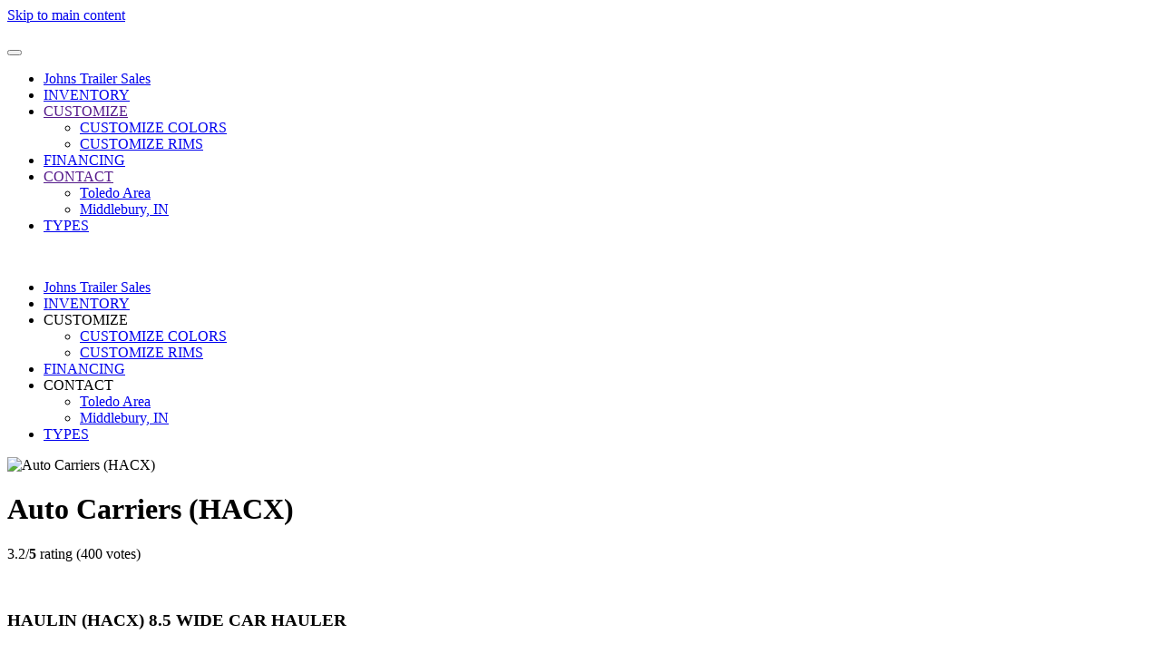

--- FILE ---
content_type: text/html; charset=utf-8
request_url: https://johnstrailersales.com/trailer-types/item/auto-carriers
body_size: 4934
content:
<!DOCTYPE html>
<html lang="en-gb" dir="ltr">
    <head>
        <meta name="viewport" content="width=device-width, initial-scale=1">
        <link rel="icon" href="/templates/yootheme/packages/theme-joomla/assets/images/favicon.png" sizes="any">
                <link rel="apple-touch-icon" href="/templates/yootheme/packages/theme-joomla/assets/images/apple-touch-icon.png">
        <meta charset="utf-8">
	<meta name="generator" content="Joomla! - Open Source Content Management">
	<title>Auto Carriers (HACX)</title>
	<link href="https://johnstrailersales.com/trailer-types/item/auto-carriers" rel="canonical">
	<link href="/favicon.ico" rel="icon" type="image/vnd.microsoft.icon">
<link href="/media/vendor/joomla-custom-elements/css/joomla-alert.min.css?0.4.1" rel="stylesheet">
	<link href="/media/vendor/fontawesome-free/css/fontawesome.min.css?6.7.2" rel="stylesheet">
	<link href="/media/system/css/joomla-fontawesome.min.css?4.5.15" rel="preload" as="style" onload="this.onload=null;this.rel='stylesheet'">
	<link href="/templates/yootheme/css/theme.12.css?1764924476" rel="stylesheet">
	<link href="/templates/yootheme/css/theme.update.css?4.5.15" rel="stylesheet">
	<link href="/media/com_hikashop/css/hikashop.css?v=504" rel="stylesheet">
	<link href="/media/com_hikashop/css/frontend_default.css?t=1714363380" rel="stylesheet">
	<link href="/media/com_hikashop/css/style_default.css?t=1714363380" rel="stylesheet">
	<link href="/media/zoo/applications/product/templates/default/assets/css/zoo.css?ver=20240610" rel="stylesheet">
	<link href="/media/zoo/elements/rating/assets/css/rating.css?ver=20240610" rel="stylesheet">
	<link href="/media/zoo/elements/gallery/gallery.css?ver=20240610" rel="stylesheet">
	<link href="/media/zoo/elements/socialbuttons/socialbuttons.css?ver=20240610" rel="stylesheet">
	<link href="/media/com_hikashop/css/notify-metro.css?v=504" rel="stylesheet">
<script src="/media/vendor/jquery/js/jquery.min.js?3.7.1"></script>
	<script src="/media/legacy/js/jquery-noconflict.min.js?504da4"></script>
	<script type="application/json" class="joomla-script-options new">{"joomla.jtext":{"ERROR":"Error","MESSAGE":"Message","NOTICE":"Notice","WARNING":"Warning","JCLOSE":"Close","JOK":"OK","JOPEN":"Open"},"system.paths":{"root":"","rootFull":"https:\/\/johnstrailersales.com\/","base":"","baseFull":"https:\/\/johnstrailersales.com\/"},"csrf.token":"57cb3cbecd721f4df49469e12e511c76"}</script>
	<script src="/media/system/js/core.min.js?a3d8f8"></script>
	<script src="/media/system/js/messages.min.js?9a4811" type="module"></script>
	<script src="/templates/yootheme/vendor/assets/uikit/dist/js/uikit.min.js?4.5.15"></script>
	<script src="/templates/yootheme/vendor/assets/uikit/dist/js/uikit-icons-copper-hill.min.js?4.5.15"></script>
	<script src="/templates/yootheme/js/theme.js?4.5.15"></script>
	<script src="/media/com_hikashop/js/hikashop.js?v=504"></script>
	<script src="/media/zoo/assets/js/responsive.js?ver=20240610"></script>
	<script src="/components/com_zoo/assets/js/default.js?ver=20240610"></script>
	<script src="/media/zoo/elements/rating/assets/js/rating.js?ver=20240610"></script>
	<script src="/media/zoo/elements/gallery/gallery.js?ver=20240610"></script>
	<script src="/media/zoo/assets/js/slideshow.js?ver=20240610"></script>
	<script src="https://platform.twitter.com/widgets.js"></script>
	<script src="/media/com_hikashop/js/notify.min.js?v=504"></script>
	<script src="/plugins/hikashop/cartnotify/media/notify.js"></script>
	<script>window.yootheme ||= {}; var $theme = yootheme.theme = {"i18n":{"close":{"label":"Close"},"totop":{"label":"Back to top"},"marker":{"label":"Open"},"navbarToggleIcon":{"label":"Open Menu"},"paginationPrevious":{"label":"Previous page"},"paginationNext":{"label":"Next Page"},"searchIcon":{"toggle":"Open Search","submit":"Submit Search"},"slider":{"next":"Next slide","previous":"Previous slide","slideX":"Slide %s","slideLabel":"%s of %s"},"slideshow":{"next":"Next slide","previous":"Previous slide","slideX":"Slide %s","slideLabel":"%s of %s"},"lightboxPanel":{"next":"Next slide","previous":"Previous slide","slideLabel":"%s of %s","close":"Close"}}};</script>
	<script>jQuery(function($) { $('.zoo-gallery[data-widgetkit="slideshow"]').each(function(){ $(this).slideshow($(this).data('options')); }) });</script>
	<script>jQuery(function($) { if (!$("body").find("#fb-root").length) {
								$("body").append('<div id="fb-root"></div>');
								(function(d, s, id) {
								var js, fjs = d.getElementsByTagName(s)[0];
								if (d.getElementById(id)) return;
								js = d.createElement(s); js.id = id;
								js.src = "https://connect.facebook.net/en_GB/all.js#xfbml=1";
								fjs.parentNode.insertBefore(js, fjs);
								}(document, 'script', 'facebook-jssdk'));
							}});</script>
	<script>
jQuery.notify.defaults({"arrowShow":false,"globalPosition":"top right","elementPosition":"top right","clickToHide":true,"autoHideDelay":5000,"autoHide":true});
window.cartNotifyParams = {"reference":"global","img_url":"\/media\/com_hikashop\/images\/icons\/icon-32-newproduct.png","redirect_url":"","redirect_delay":4000,"hide_delay":5000,"title":"Product added to the cart","text":"Product successfully added to the cart","wishlist_title":"Product added to the wishlist","wishlist_text":"Product successfully added to the wishlist","list_title":"Products added to the cart","list_text":"Products successfully added to the cart","list_wishlist_title":"Products added to the wishlist","list_wishlist_text":"Products successfully added to the wishlist","err_title":"Product not added to the cart","err_text":"Product not added to the cart","err_wishlist_title":"Product not added to the wishlist","err_wishlist_text":"Product not added to the wishlist"};
</script>
	<!-- Meta Pixel Code -->
<script>
!function(f,b,e,v,n,t,s)
{if(f.fbq)return;n=f.fbq=function(){n.callMethod?
n.callMethod.apply(n,arguments):n.queue.push(arguments)};
if(!f._fbq)f._fbq=n;n.push=n;n.loaded=!0;n.version='2.0';
n.queue=[];t=b.createElement(e);t.async=!0;
t.src=v;s=b.getElementsByTagName(e)[0];
s.parentNode.insertBefore(t,s)}(window,document,'script',
'https://connect.facebook.net/en_US/fbevents.js');
fbq('init', '903463480675996'); 
fbq('track', 'PageView');
</script>
<noscript>
<img height="1" width="1" 
src="https://www.facebook.com/tr?id=903463480675996&ev=PageView
&noscript=1"/>
</noscript>
<!-- End Meta Pixel Code -->

    </head>
    <body class="">

        <div class="uk-hidden-visually uk-notification uk-notification-top-left uk-width-auto">
            <div class="uk-notification-message">
                <a href="#tm-main" class="uk-link-reset">Skip to main content</a>
            </div>
        </div>

                <div class="tm-page-container uk-clearfix">

            
            
        
        
        <div class="tm-page uk-margin-auto">

                        


<header class="tm-header-mobile uk-hidden@m">


    
        <div class="uk-navbar-container">

            <div class="uk-container uk-container-expand">
                <nav class="uk-navbar" uk-navbar="{&quot;align&quot;:&quot;left&quot;,&quot;container&quot;:&quot;.tm-header-mobile&quot;,&quot;boundary&quot;:&quot;.tm-header-mobile .uk-navbar-container&quot;}">

                                        <div class="uk-navbar-left ">

                                                    <a href="https://johnstrailersales.com/" aria-label="Back to home" class="uk-logo uk-navbar-item">
    <picture>
<source type="image/webp" srcset="/templates/yootheme/cache/c9/JohnsTrailers-c929c048.webp 380w" sizes="(min-width: 380px) 380px">
<img alt loading="eager" src="/templates/yootheme/cache/44/JohnsTrailers-4409ebca.png" width="380" height="230">
</picture></a>
                        
                        
                        
                    </div>
                    
                    
                                        <div class="uk-navbar-right">

                                                    
                        
                                                    <a uk-toggle href="#tm-dialog-mobile" class="uk-navbar-toggle">

        
        <div uk-navbar-toggle-icon></div>

        
    </a>
                        
                    </div>
                    
                </nav>
            </div>

        </div>

    



        <div id="tm-dialog-mobile" uk-offcanvas="container: true; overlay: true" mode="slide" flip>
        <div class="uk-offcanvas-bar uk-flex uk-flex-column">

                        <button class="uk-offcanvas-close uk-close-large" type="button" uk-close uk-toggle="cls: uk-close-large; mode: media; media: @s"></button>
            
                        <div class="uk-margin-auto-bottom">
                
<div class="uk-panel" id="module-menu-dialog-mobile">

    
    
<ul class="uk-nav uk-nav-default uk-nav-accordion" uk-nav="targets: &gt; .js-accordion">
    
	<li class="item-639"><a href="/johns-trailer-sales">Johns Trailer Sales</a></li>
	<li class="item-637"><a href="/">INVENTORY</a></li>
	<li class="item-122 js-accordion uk-parent"><a href>CUSTOMIZE <span uk-nav-parent-icon></span></a>
	<ul class="uk-nav-sub">

		<li class="item-125"><a href="/customize/colors">CUSTOMIZE COLORS</a></li>
		<li class="item-187"><a href="/customize/customize-rims">CUSTOMIZE RIMS</a></li></ul></li>
	<li class="item-119"><a href="/financing">FINANCING</a></li>
	<li class="item-110 js-accordion uk-parent"><a href>CONTACT <span uk-nav-parent-icon></span></a>
	<ul class="uk-nav-sub">

		<li class="item-111"><a href="/contact-us/toledo-area">Toledo Area</a></li>
		<li class="item-112"><a href="/contact-us/middlebury-in">Middlebury, IN</a></li></ul></li>
	<li class="item-127 uk-active"><a href="/trailer-types">TYPES</a></li></ul>

</div>

            </div>
            
            
        </div>
    </div>
    
    
    

</header>




<header class="tm-header uk-visible@m">



    
        <div class="uk-navbar-container">

            <div class="uk-container">
                <nav class="uk-navbar uk-navbar-justify" uk-navbar="{&quot;align&quot;:&quot;left&quot;,&quot;container&quot;:&quot;.tm-header&quot;,&quot;boundary&quot;:&quot;.tm-header .uk-navbar-container&quot;}">

                                        <div class="uk-navbar-left ">

                                                    <a href="https://johnstrailersales.com/" aria-label="Back to home" class="uk-logo uk-navbar-item">
    <picture>
<source type="image/webp" srcset="/templates/yootheme/cache/c9/JohnsTrailers-c929c048.webp 380w" sizes="(min-width: 380px) 380px">
<img alt loading="eager" src="/templates/yootheme/cache/44/JohnsTrailers-4409ebca.png" width="380" height="230">
</picture></a>
                        
                                                    
<ul class="uk-navbar-nav">
    
	<li class="item-639"><a href="/johns-trailer-sales">Johns Trailer Sales</a></li>
	<li class="item-637"><a href="/">INVENTORY</a></li>
	<li class="item-122 uk-parent"><a role="button">CUSTOMIZE</a>
	<div class="uk-drop uk-navbar-dropdown" mode="hover" pos="bottom-left"><div><ul class="uk-nav uk-navbar-dropdown-nav">

		<li class="item-125"><a href="/customize/colors">CUSTOMIZE COLORS</a></li>
		<li class="item-187"><a href="/customize/customize-rims">CUSTOMIZE RIMS</a></li></ul></div></div></li>
	<li class="item-119"><a href="/financing">FINANCING</a></li>
	<li class="item-110 uk-parent"><a role="button">CONTACT</a>
	<div class="uk-drop uk-navbar-dropdown" mode="hover" pos="bottom-left"><div><ul class="uk-nav uk-navbar-dropdown-nav">

		<li class="item-111"><a href="/contact-us/toledo-area">Toledo Area</a></li>
		<li class="item-112"><a href="/contact-us/middlebury-in">Middlebury, IN</a></li></ul></div></div></li>
	<li class="item-127 uk-active"><a href="/trailer-types">TYPES</a></li></ul>

                        
                                                    
                        
                    </div>
                    
                    
                    
                </nav>
            </div>

        </div>

    







</header>

            
            

            <main id="tm-main"  class="tm-main uk-section uk-section-default" uk-height-viewport="expand: true">

                                <div class="uk-container">

                    
                            
                
                <div id="system-message-container" aria-live="polite"></div>

                
<div id="yoo-zoo" class="yoo-zoo product-default product-default-auto-carriers">

	<div class="item">
		

<div class="floatbox">

	<div class="box-t1">
		<div class="box-t2">
			<div class="box-t3"></div>
		</div>
	</div>

	<div class="box-1">

				<div class="pos-media media-center">
			<div class="element element-image first last">
	
	<img src="https://johnstrailersales.com/media/zoo/images/haulinlogo_136d5de75234822ccda1a4a05688aed8.gif" alt="Auto Carriers (HACX)" width="130" height="32" /></div>		</div>
		
				<h1 class="pos-title"> Auto Carriers (HACX) </h1>
		
				<div class="pos-description">
			<div class="element element-rating first">
	<div id="fff9519f-3b36-4df5-8722-17db9f2ea31c-69769ca593ddb" class="yoo-zoo rating">

	<div class="rating-container star5">
		<div class="previous-rating" style="width: 64%;"></div>

				<div class="current-rating">

						<div class="stars star5" title="5 out of 5"></div>
						<div class="stars star4" title="4 out of 5"></div>
						<div class="stars star3" title="3 out of 5"></div>
						<div class="stars star2" title="2 out of 5"></div>
						<div class="stars star1" title="1 out of 5"></div>
			
		</div>
			</div>

		<div class="vote-message">
		3.2/<strong>5</strong> rating (400 votes)	</div>
	
	
</div>
	<script type="text/javascript">
		jQuery(function($) {
			$('#fff9519f-3b36-4df5-8722-17db9f2ea31c-69769ca593ddb').ElementRating({ url: '/component/zoo/?task=callelement&format=raw&item_id=117&element=fff9519f-3b36-4df5-8722-17db9f2ea31c' });
		});
	</script>
</div>
<div class="element element-textarea">
	<div><p><img src="/images/stories/trailers/images/haul.jpg" alt="" /></p>
<h3><strong>HAULIN (HACX) 8.5 WIDE CAR HAULER</strong></h3>
<p>&nbsp;</p></div></div>
<div class="element element-gallery last">
	
<div class="zoo-gallery" id="08416e3c-059f-4f0c-bbb1-82b871d1c021-69769ca597148" data-widgetkit="slideshow" data-options='{"animated":"fade","width":"auto","height":"auto","autoplay":1,"interval":5000,"duration":500}'>

	<ul class="slides">

			<li>
						<img src="https://johnstrailersales.com/images/stories/trailers/haulin/auto/autohauler.jpg" alt="autohauler.jpg" height="224" width="490"/>
		</li>
			<li>
						<img src="https://johnstrailersales.com/images/stories/trailers/haulin/auto/haul.jpg" alt="haul.jpg" height="79" width="187"/>
		</li>
	
	</ul>

	<div class="zoo-gallery-wall clearfix nav margin ">
		
			
			<span class="thumb" ><img src="https://johnstrailersales.com/media/zoo/images/autohauler_f990f44a857181b2c83c2e8fd4fa45ac.jpg" width="90" height="41" alt="autohauler.jpg" /></span>

		
			
			<span class="thumb" ><img src="https://johnstrailersales.com/media/zoo/images/haul_f23e41b25d9f42e95a9dc462ec902664.jpg" width="90" height="38" alt="haul.jpg" /></span>

		
	</div>

</div>


<script>

	jQuery(function($) {

		var slides = $("#08416e3c-059f-4f0c-bbb1-82b871d1c021-69769ca597148");
		slides.on('click', '.thumb', function () {
			if(slides.data('slideshow'))
				slides.slideshow('show', $(this).index());
		});
	});

</script>
</div>		</div>
		
		
				<div class="pos-bottom">
			<div class="element element-socialbuttons first last">
	<h3>Share this product</h3><div class="yoo-zoo socialbuttons clearfix">
<div><a href="https://twitter.com/share" class="twitter-share-button" data-url="http://johnstrailersales.com/trailer-types/item/auto-carriers" data-lang="en_GB">Tweet</a></div>
<div><div class="fb-like" data-href="http://johnstrailersales.com/trailer-types/item/auto-carriers" data-send="false" data-layout="button_count" data-width="100" data-show-faces="false" data-action="like" data-colorscheme="light"></div></div>
</div></div>		</div>
		
		
	</div>

	<div class="box-b1">
		<div class="box-b2">
			<div class="box-b3"></div>
		</div>
	</div>

</div>

		
	</div>

</div>


                
                        
                </div>
                
            </main>

            

                        <footer>
                <!-- Builder #footer -->
<div class="uk-section-default uk-section">
    
        
        
        
            
                                <div class="uk-container">                
                    <div class="uk-grid tm-grid-expand uk-child-width-1-1 uk-grid-margin">
<div class="uk-width-1-1">
    
        
            
            
            
                
                    <div class="uk-panel uk-margin"><p style="text-align: center;"><span>All Rights Reserved © 2005-2025 John's Trailer Sales</span><br /><span><strong>Trademarks</strong> belong to their respective owners.<br /></span>All prices are @ cash/check discount. C/C 3% fee. </p>
<p style="text-align: center;"><br /><br /><span>This website is hosted by <a href="http://www.coastlandtech.com/" target="_blank" rel="noopener noreferrer">Coastland Technologies</a></span></p></div>
                
            
        
    
</div></div>
                                </div>                
            
        
    
</div>            </footer>
            
        </div>

                </div>
        
        

    </body>
</html>
